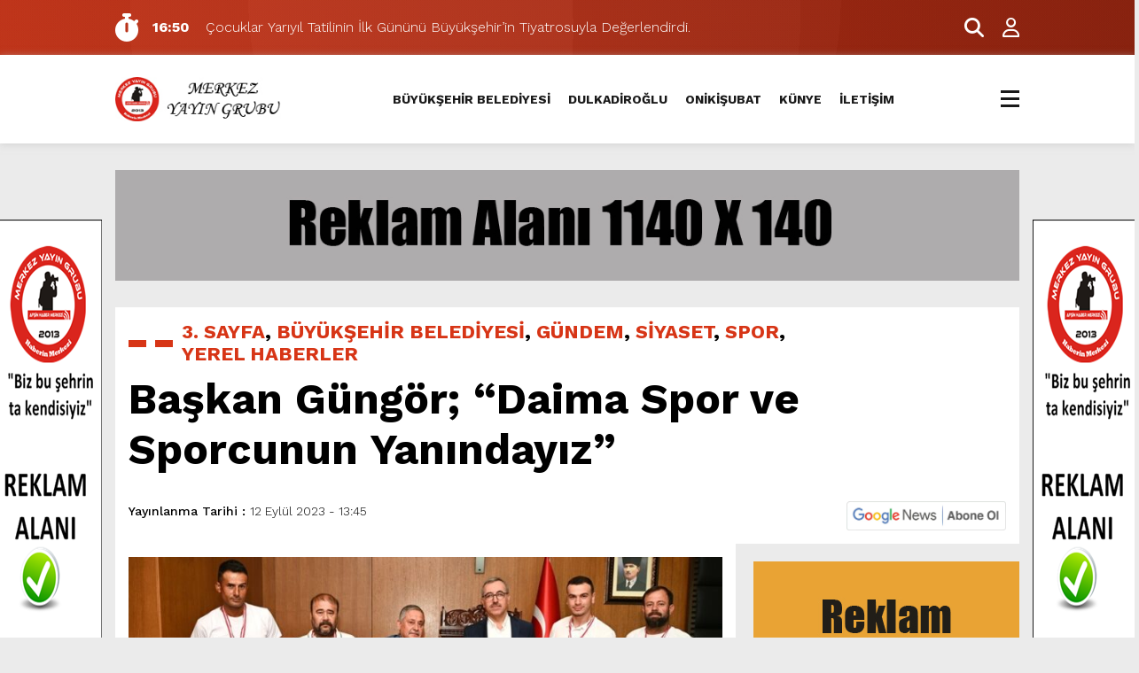

--- FILE ---
content_type: text/html; charset=UTF-8
request_url: https://marashaberinmerkezi.com/baskan-gungor-daima-spor-ve-sporcunun-yanindayiz/
body_size: 14664
content:
<!doctype html><html lang="tr"><head><meta charset="UTF-8" /><title>Başkan Güngör; “Daima Spor ve Sporcunun Yanındayız” &laquo; MARAŞ HABERİN MERKEZİ</title><meta name="viewport" content="width=device-width, initial-scale=1" /><link rel="shortcut icon" href="https://marmarahabermerkezi.com/wp-content/uploads/2025/04/zzMerkez-yayin-grubu-logo-JPEGY.jpg" /><script src="https://marashaberinmerkezi.com/wp-content/themes/theHaberV8/js/jquery-3.5.1.min.js"></script><script src="https://marashaberinmerkezi.com/wp-content/themes/theHaberV8/js/swiper-bundle.min.js"></script><link rel="preconnect" href="https://fonts.googleapis.com"><link rel="preconnect" href="https://fonts.gstatic.com" crossorigin><link href="https://fonts.googleapis.com/css2?family=Heebo:wght@300;500;700&display=swap&family=Inter:wght@300;500;700&display=swap&family=Montserrat:wght@300;500;700&display=swap&family=Noto+Serif:wght@400;700&display=swap&family=Poppins:wght@300;400;500;700&display=swap&family=Titillium+Web:wght@300;600;700&display=swap&family=Ubuntu:ital,wght@0,300;0,500;1,700&display=swap&family=Work+Sans:wght@300;500;700&display=swap" rel="stylesheet"><meta property="og:url" content="https://marashaberinmerkezi.com/baskan-gungor-daima-spor-ve-sporcunun-yanindayiz/" /><meta property="og:title" content="Başkan Güngör; “Daima Spor ve Sporcunun Yanındayız”" /><meta property="og:description" content="Kahramanmaraş Ampute Spor Kulübü Başkanı Halit Bekereci ve sporcuları misafir eden Başkan Güngör, “Bizler her zaman spor ve sporcunun yanındayız. Spor kulüplerimize desteklerimizi artırarak sürdürüyoruz. Kahramanmaraş Ampute Spor Kulübümüzün yöneticilerine, teknik heyetine ve sporcularına yeni sezonda başarılar diliyoruz” dedi. Kahramanmaraş Büyükşehir Belediye Başkanı Hayrettin Güngör, yeni sezonda 1. Lig’de mücadele edecek Kahramanmaraş Ampute Spor Kulübü [&hellip;]" /><meta property="og:image:type" content="image/jpeg" /><meta property="og:image" content="https://marashaberinmerkezi.com/wp-content/uploads/2023/09/Ziyaret-5nhy.jpg" /><meta property="og:image:secure_url" content="https://marashaberinmerkezi.com/wp-content/uploads/2023/09/Ziyaret-5nhy.jpg" /><meta property="og:image:width" content="760" /><meta property="og:image:height" content="405" /><meta property="og:image:alt" content="Başkan Güngör; “Daima Spor ve Sporcunun Yanındayız”" /><meta name="twitter:card" content="summary_large_image" /><meta name="twitter:title" content="Başkan Güngör; “Daima Spor ve Sporcunun Yanındayız”" /><meta name="twitter:description" content="Kahramanmaraş Ampute Spor Kulübü Başkanı Halit Bekereci ve sporcuları misafir eden Başkan Güngör, “Bizler her zaman spor ve sporcunun yanındayız. Spor kulüplerimize desteklerimizi artırarak sürdürüyoruz. Kahramanmaraş Ampute Spor Kulübümüzün yöneticilerine, teknik heyetine ve sporcularına yeni sezonda başarılar diliyoruz” dedi. Kahramanmaraş Büyükşehir Belediye Başkanı Hayrettin Güngör, yeni sezonda 1. Lig’de mücadele edecek Kahramanmaraş Ampute Spor Kulübü [&hellip;]" /><meta name="twitter:url" content="https://marashaberinmerkezi.com/baskan-gungor-daima-spor-ve-sporcunun-yanindayiz/" /><meta name="twitter:image" content="https://marashaberinmerkezi.com/wp-content/uploads/2023/09/Ziyaret-5nhy.jpg" /><meta name='robots' content='max-image-preview:large' /><link rel="alternate" type="application/rss+xml" title="MARAŞ HABERİN MERKEZİ &raquo; Başkan Güngör; “Daima Spor ve Sporcunun Yanındayız” yorum akışı" href="https://marashaberinmerkezi.com/baskan-gungor-daima-spor-ve-sporcunun-yanindayiz/feed/" /><link rel="alternate" title="oEmbed (JSON)" type="application/json+oembed" href="https://marashaberinmerkezi.com/wp-json/oembed/1.0/embed?url=https%3A%2F%2Fmarashaberinmerkezi.com%2Fbaskan-gungor-daima-spor-ve-sporcunun-yanindayiz%2F" /><link rel="alternate" title="oEmbed (XML)" type="text/xml+oembed" href="https://marashaberinmerkezi.com/wp-json/oembed/1.0/embed?url=https%3A%2F%2Fmarashaberinmerkezi.com%2Fbaskan-gungor-daima-spor-ve-sporcunun-yanindayiz%2F&#038;format=xml" /><style id='wp-img-auto-sizes-contain-inline-css' type='text/css'>img:is([sizes=auto i],[sizes^="auto," i]){contain-intrinsic-size:3000px 1500px}</style><style id='wp-emoji-styles-inline-css' type='text/css'>img.wp-smiley,img.emoji{display:inline !important;border:none !important;box-shadow:none !important;height:1em !important;width:1em !important;margin:0 0.07em !important;vertical-align:-0.1em !important;background:none !important;padding:0 !important}</style><style id='wp-block-library-inline-css' type='text/css'>:root{--wp-block-synced-color:#7a00df;--wp-block-synced-color--rgb:122,0,223;--wp-bound-block-color:var(--wp-block-synced-color);--wp-editor-canvas-background:#ddd;--wp-admin-theme-color:#007cba;--wp-admin-theme-color--rgb:0,124,186;--wp-admin-theme-color-darker-10:#006ba1;--wp-admin-theme-color-darker-10--rgb:0,107,160.5;--wp-admin-theme-color-darker-20:#005a87;--wp-admin-theme-color-darker-20--rgb:0,90,135;--wp-admin-border-width-focus:2px}@media (min-resolution:192dpi){:root{--wp-admin-border-width-focus:1.5px}}.wp-element-button{cursor:pointer}:root .has-very-light-gray-background-color{background-color:#eee}:root .has-very-dark-gray-background-color{background-color:#313131}:root .has-very-light-gray-color{color:#eee}:root .has-very-dark-gray-color{color:#313131}:root .has-vivid-green-cyan-to-vivid-cyan-blue-gradient-background{background:linear-gradient(135deg,#00d084,#0693e3)}:root .has-purple-crush-gradient-background{background:linear-gradient(135deg,#34e2e4,#4721fb 50%,#ab1dfe)}:root .has-hazy-dawn-gradient-background{background:linear-gradient(135deg,#faaca8,#dad0ec)}:root .has-subdued-olive-gradient-background{background:linear-gradient(135deg,#fafae1,#67a671)}:root .has-atomic-cream-gradient-background{background:linear-gradient(135deg,#fdd79a,#004a59)}:root .has-nightshade-gradient-background{background:linear-gradient(135deg,#330968,#31cdcf)}:root .has-midnight-gradient-background{background:linear-gradient(135deg,#020381,#2874fc)}:root{--wp--preset--font-size--normal:16px;--wp--preset--font-size--huge:42px}.has-regular-font-size{font-size:1em}.has-larger-font-size{font-size:2.625em}.has-normal-font-size{font-size:var(--wp--preset--font-size--normal)}.has-huge-font-size{font-size:var(--wp--preset--font-size--huge)}.has-text-align-center{text-align:center}.has-text-align-left{text-align:left}.has-text-align-right{text-align:right}.has-fit-text{white-space:nowrap!important}#end-resizable-editor-section{display:none}.aligncenter{clear:both}.items-justified-left{justify-content:flex-start}.items-justified-center{justify-content:center}.items-justified-right{justify-content:flex-end}.items-justified-space-between{justify-content:space-between}.screen-reader-text{border:0;clip-path:inset(50%);height:1px;margin:-1px;overflow:hidden;padding:0;position:absolute;width:1px;word-wrap:normal!important}.screen-reader-text:focus{background-color:#ddd;clip-path:none;color:#444;display:block;font-size:1em;height:auto;left:5px;line-height:normal;padding:15px 23px 14px;text-decoration:none;top:5px;width:auto;z-index:100000}html:where(.has-border-color){border-style:solid}html:where([style*=border-top-color]){border-top-style:solid}html:where([style*=border-right-color]){border-right-style:solid}html:where([style*=border-bottom-color]){border-bottom-style:solid}html:where([style*=border-left-color]){border-left-style:solid}html:where([style*=border-width]){border-style:solid}html:where([style*=border-top-width]){border-top-style:solid}html:where([style*=border-right-width]){border-right-style:solid}html:where([style*=border-bottom-width]){border-bottom-style:solid}html:where([style*=border-left-width]){border-left-style:solid}html:where(img[class*=wp-image-]){height:auto;max-width:100%}:where(figure){margin:0 0 1em}html:where(.is-position-sticky){--wp-admin--admin-bar--position-offset:var(--wp-admin--admin-bar--height,0px)}@media screen and (max-width:600px){html:where(.is-position-sticky){--wp-admin--admin-bar--position-offset:0px}}</style><style id='global-styles-inline-css' type='text/css'>:root{--wp--preset--aspect-ratio--square:1;--wp--preset--aspect-ratio--4-3:4/3;--wp--preset--aspect-ratio--3-4:3/4;--wp--preset--aspect-ratio--3-2:3/2;--wp--preset--aspect-ratio--2-3:2/3;--wp--preset--aspect-ratio--16-9:16/9;--wp--preset--aspect-ratio--9-16:9/16;--wp--preset--color--black:#000000;--wp--preset--color--cyan-bluish-gray:#abb8c3;--wp--preset--color--white:#ffffff;--wp--preset--color--pale-pink:#f78da7;--wp--preset--color--vivid-red:#cf2e2e;--wp--preset--color--luminous-vivid-orange:#ff6900;--wp--preset--color--luminous-vivid-amber:#fcb900;--wp--preset--color--light-green-cyan:#7bdcb5;--wp--preset--color--vivid-green-cyan:#00d084;--wp--preset--color--pale-cyan-blue:#8ed1fc;--wp--preset--color--vivid-cyan-blue:#0693e3;--wp--preset--color--vivid-purple:#9b51e0;--wp--preset--gradient--vivid-cyan-blue-to-vivid-purple:linear-gradient(135deg,rgb(6,147,227) 0%,rgb(155,81,224) 100%);--wp--preset--gradient--light-green-cyan-to-vivid-green-cyan:linear-gradient(135deg,rgb(122,220,180) 0%,rgb(0,208,130) 100%);--wp--preset--gradient--luminous-vivid-amber-to-luminous-vivid-orange:linear-gradient(135deg,rgb(252,185,0) 0%,rgb(255,105,0) 100%);--wp--preset--gradient--luminous-vivid-orange-to-vivid-red:linear-gradient(135deg,rgb(255,105,0) 0%,rgb(207,46,46) 100%);--wp--preset--gradient--very-light-gray-to-cyan-bluish-gray:linear-gradient(135deg,rgb(238,238,238) 0%,rgb(169,184,195) 100%);--wp--preset--gradient--cool-to-warm-spectrum:linear-gradient(135deg,rgb(74,234,220) 0%,rgb(151,120,209) 20%,rgb(207,42,186) 40%,rgb(238,44,130) 60%,rgb(251,105,98) 80%,rgb(254,248,76) 100%);--wp--preset--gradient--blush-light-purple:linear-gradient(135deg,rgb(255,206,236) 0%,rgb(152,150,240) 100%);--wp--preset--gradient--blush-bordeaux:linear-gradient(135deg,rgb(254,205,165) 0%,rgb(254,45,45) 50%,rgb(107,0,62) 100%);--wp--preset--gradient--luminous-dusk:linear-gradient(135deg,rgb(255,203,112) 0%,rgb(199,81,192) 50%,rgb(65,88,208) 100%);--wp--preset--gradient--pale-ocean:linear-gradient(135deg,rgb(255,245,203) 0%,rgb(182,227,212) 50%,rgb(51,167,181) 100%);--wp--preset--gradient--electric-grass:linear-gradient(135deg,rgb(202,248,128) 0%,rgb(113,206,126) 100%);--wp--preset--gradient--midnight:linear-gradient(135deg,rgb(2,3,129) 0%,rgb(40,116,252) 100%);--wp--preset--font-size--small:13px;--wp--preset--font-size--medium:20px;--wp--preset--font-size--large:36px;--wp--preset--font-size--x-large:42px;--wp--preset--spacing--20:0.44rem;--wp--preset--spacing--30:0.67rem;--wp--preset--spacing--40:1rem;--wp--preset--spacing--50:1.5rem;--wp--preset--spacing--60:2.25rem;--wp--preset--spacing--70:3.38rem;--wp--preset--spacing--80:5.06rem;--wp--preset--shadow--natural:6px 6px 9px rgba(0,0,0,0.2);--wp--preset--shadow--deep:12px 12px 50px rgba(0,0,0,0.4);--wp--preset--shadow--sharp:6px 6px 0px rgba(0,0,0,0.2);--wp--preset--shadow--outlined:6px 6px 0px -3px rgb(255,255,255),6px 6px rgb(0,0,0);--wp--preset--shadow--crisp:6px 6px 0px rgb(0,0,0)}:where(.is-layout-flex){gap:0.5em}:where(.is-layout-grid){gap:0.5em}body .is-layout-flex{display:flex}.is-layout-flex{flex-wrap:wrap;align-items:center}.is-layout-flex >:is(*,div){margin:0}body .is-layout-grid{display:grid}.is-layout-grid >:is(*,div){margin:0}:where(.wp-block-columns.is-layout-flex){gap:2em}:where(.wp-block-columns.is-layout-grid){gap:2em}:where(.wp-block-post-template.is-layout-flex){gap:1.25em}:where(.wp-block-post-template.is-layout-grid){gap:1.25em}.has-black-color{color:var(--wp--preset--color--black) !important}.has-cyan-bluish-gray-color{color:var(--wp--preset--color--cyan-bluish-gray) !important}.has-white-color{color:var(--wp--preset--color--white) !important}.has-pale-pink-color{color:var(--wp--preset--color--pale-pink) !important}.has-vivid-red-color{color:var(--wp--preset--color--vivid-red) !important}.has-luminous-vivid-orange-color{color:var(--wp--preset--color--luminous-vivid-orange) !important}.has-luminous-vivid-amber-color{color:var(--wp--preset--color--luminous-vivid-amber) !important}.has-light-green-cyan-color{color:var(--wp--preset--color--light-green-cyan) !important}.has-vivid-green-cyan-color{color:var(--wp--preset--color--vivid-green-cyan) !important}.has-pale-cyan-blue-color{color:var(--wp--preset--color--pale-cyan-blue) !important}.has-vivid-cyan-blue-color{color:var(--wp--preset--color--vivid-cyan-blue) !important}.has-vivid-purple-color{color:var(--wp--preset--color--vivid-purple) !important}.has-black-background-color{background-color:var(--wp--preset--color--black) !important}.has-cyan-bluish-gray-background-color{background-color:var(--wp--preset--color--cyan-bluish-gray) !important}.has-white-background-color{background-color:var(--wp--preset--color--white) !important}.has-pale-pink-background-color{background-color:var(--wp--preset--color--pale-pink) !important}.has-vivid-red-background-color{background-color:var(--wp--preset--color--vivid-red) !important}.has-luminous-vivid-orange-background-color{background-color:var(--wp--preset--color--luminous-vivid-orange) !important}.has-luminous-vivid-amber-background-color{background-color:var(--wp--preset--color--luminous-vivid-amber) !important}.has-light-green-cyan-background-color{background-color:var(--wp--preset--color--light-green-cyan) !important}.has-vivid-green-cyan-background-color{background-color:var(--wp--preset--color--vivid-green-cyan) !important}.has-pale-cyan-blue-background-color{background-color:var(--wp--preset--color--pale-cyan-blue) !important}.has-vivid-cyan-blue-background-color{background-color:var(--wp--preset--color--vivid-cyan-blue) !important}.has-vivid-purple-background-color{background-color:var(--wp--preset--color--vivid-purple) !important}.has-black-border-color{border-color:var(--wp--preset--color--black) !important}.has-cyan-bluish-gray-border-color{border-color:var(--wp--preset--color--cyan-bluish-gray) !important}.has-white-border-color{border-color:var(--wp--preset--color--white) !important}.has-pale-pink-border-color{border-color:var(--wp--preset--color--pale-pink) !important}.has-vivid-red-border-color{border-color:var(--wp--preset--color--vivid-red) !important}.has-luminous-vivid-orange-border-color{border-color:var(--wp--preset--color--luminous-vivid-orange) !important}.has-luminous-vivid-amber-border-color{border-color:var(--wp--preset--color--luminous-vivid-amber) !important}.has-light-green-cyan-border-color{border-color:var(--wp--preset--color--light-green-cyan) !important}.has-vivid-green-cyan-border-color{border-color:var(--wp--preset--color--vivid-green-cyan) !important}.has-pale-cyan-blue-border-color{border-color:var(--wp--preset--color--pale-cyan-blue) !important}.has-vivid-cyan-blue-border-color{border-color:var(--wp--preset--color--vivid-cyan-blue) !important}.has-vivid-purple-border-color{border-color:var(--wp--preset--color--vivid-purple) !important}.has-vivid-cyan-blue-to-vivid-purple-gradient-background{background:var(--wp--preset--gradient--vivid-cyan-blue-to-vivid-purple) !important}.has-light-green-cyan-to-vivid-green-cyan-gradient-background{background:var(--wp--preset--gradient--light-green-cyan-to-vivid-green-cyan) !important}.has-luminous-vivid-amber-to-luminous-vivid-orange-gradient-background{background:var(--wp--preset--gradient--luminous-vivid-amber-to-luminous-vivid-orange) !important}.has-luminous-vivid-orange-to-vivid-red-gradient-background{background:var(--wp--preset--gradient--luminous-vivid-orange-to-vivid-red) !important}.has-very-light-gray-to-cyan-bluish-gray-gradient-background{background:var(--wp--preset--gradient--very-light-gray-to-cyan-bluish-gray) !important}.has-cool-to-warm-spectrum-gradient-background{background:var(--wp--preset--gradient--cool-to-warm-spectrum) !important}.has-blush-light-purple-gradient-background{background:var(--wp--preset--gradient--blush-light-purple) !important}.has-blush-bordeaux-gradient-background{background:var(--wp--preset--gradient--blush-bordeaux) !important}.has-luminous-dusk-gradient-background{background:var(--wp--preset--gradient--luminous-dusk) !important}.has-pale-ocean-gradient-background{background:var(--wp--preset--gradient--pale-ocean) !important}.has-electric-grass-gradient-background{background:var(--wp--preset--gradient--electric-grass) !important}.has-midnight-gradient-background{background:var(--wp--preset--gradient--midnight) !important}.has-small-font-size{font-size:var(--wp--preset--font-size--small) !important}.has-medium-font-size{font-size:var(--wp--preset--font-size--medium) !important}.has-large-font-size{font-size:var(--wp--preset--font-size--large) !important}.has-x-large-font-size{font-size:var(--wp--preset--font-size--x-large) !important}</style><style id='classic-theme-styles-inline-css' type='text/css'>.wp-block-button__link{color:#fff;background-color:#32373c;border-radius:9999px;box-shadow:none;text-decoration:none;padding:calc(.667em + 2px) calc(1.333em + 2px);font-size:1.125em}.wp-block-file__button{background:#32373c;color:#fff;text-decoration:none}</style><link rel='stylesheet' id='ppress-frontend-css' href='https://marashaberinmerkezi.com/wp-content/plugins/wp-user-avatar/assets/css/frontend.min.css?ver=4.16.8' type='text/css' media='all' /><link rel='stylesheet' id='ppress-flatpickr-css' href='https://marashaberinmerkezi.com/wp-content/plugins/wp-user-avatar/assets/flatpickr/flatpickr.min.css?ver=4.16.8' type='text/css' media='all' /><link rel='stylesheet' id='ppress-select2-css' href='https://marashaberinmerkezi.com/wp-content/plugins/wp-user-avatar/assets/select2/select2.min.css?ver=6.9' type='text/css' media='all' /><link rel='stylesheet' id='style-css' href='https://marashaberinmerkezi.com/wp-content/themes/theHaberV8/style.css?ver=1.0' type='text/css' media='all' /><link rel='stylesheet' id='style1-css' href='https://marashaberinmerkezi.com/wp-content/themes/theHaberV8/css/webfonts.min.css?ver=1.0' type='text/css' media='all' /><link rel='stylesheet' id='style2-css' href='https://marashaberinmerkezi.com/wp-content/themes/theHaberV8/css/modul.css?ver=1.0' type='text/css' media='all' /><link rel='stylesheet' id='style3-css' href='https://marashaberinmerkezi.com/wp-content/themes/theHaberV8/css/swiper-bundle.min.css?ver=1.0' type='text/css' media='all' /><script type="text/javascript" src="https://marashaberinmerkezi.com/wp-includes/js/jquery/jquery.min.js?ver=3.7.1" id="jquery-core-js"></script><script type="text/javascript" src="https://marashaberinmerkezi.com/wp-includes/js/jquery/jquery-migrate.min.js?ver=3.4.1" id="jquery-migrate-js"></script><script type="text/javascript" src="https://marashaberinmerkezi.com/wp-content/plugins/wp-user-avatar/assets/flatpickr/flatpickr.min.js?ver=4.16.8" id="ppress-flatpickr-js"></script><script type="text/javascript" src="https://marashaberinmerkezi.com/wp-content/plugins/wp-user-avatar/assets/select2/select2.min.js?ver=4.16.8" id="ppress-select2-js"></script><link rel="https://api.w.org/" href="https://marashaberinmerkezi.com/wp-json/" /><link rel="alternate" title="JSON" type="application/json" href="https://marashaberinmerkezi.com/wp-json/wp/v2/posts/26457" /><link rel="EditURI" type="application/rsd+xml" title="RSD" href="https://marashaberinmerkezi.com/xmlrpc.php?rsd" /><meta name="generator" content="WordPress 6.9" /><link rel="canonical" href="https://marashaberinmerkezi.com/baskan-gungor-daima-spor-ve-sporcunun-yanindayiz/" /><link rel='shortlink' href='https://marashaberinmerkezi.com/?p=26457' /><style>:root{--body:#ebebeb;--beyaz:#ffffff;--siyah:#191919;--kirmizi:#d73516;--gri:#ededed;--beyazBG:#ffffff;--siyahBG:#191919;--kirmiziBG:#d73516;--griBG:#ededed}body{font-family:'Work Sans',sans-serif}</style><link rel="icon" href="https://marashaberinmerkezi.com/wp-content/uploads/2020/05/madalyon-54x54.jpeg" sizes="32x32" /><link rel="icon" href="https://marashaberinmerkezi.com/wp-content/uploads/2020/05/madalyon.jpeg" sizes="192x192" /><link rel="apple-touch-icon" href="https://marashaberinmerkezi.com/wp-content/uploads/2020/05/madalyon.jpeg" /><meta name="msapplication-TileImage" content="https://marashaberinmerkezi.com/wp-content/uploads/2020/05/madalyon.jpeg" /><script>var varsayilanSehir = "kahramanmaras";</script></head><body class="wp-singular post-template-default single single-post postid-26457 single-format-standard wp-theme-theHaberV8"><div class="reklamCerceve"><div id="sagdasabit"><img src="https://marashaberinmerkezi.com/wp-content/uploads/2025/12/120x600-sol_sag_reklam.png" width="120" height="600"/><img src="https://marashaberinmerkezi.com/wp-content/uploads/2025/12/120x600-sol_sag_reklam.png" width="120" height="600"/><img src="https://marashaberinmerkezi.com/wp-content/uploads/2025/12/120x600-sol_sag_reklam.png" width="120" height="600"/><img src="https://marashaberinmerkezi.com/wp-content/uploads/2025/12/120x600-sol_sag_reklam.png" width="120" height="600"/><img src="https://marashaberinmerkezi.com/wp-content/uploads/2025/12/120x600-sol_sag_reklam.png" width="120" height="600"/><img src="https://marashaberinmerkezi.com/wp-content/uploads/2025/12/120x600-sol_sag_reklam.png" width="120" height="600"/><img src="https://marashaberinmerkezi.com/wp-content/uploads/2025/12/120x600-sol_sag_reklam.png" width="120" height="600"/><img src="https://marashaberinmerkezi.com/wp-content/uploads/2025/12/120x600-sol_sag_reklam.png" width="120" height="600"/><img src="https://marashaberinmerkezi.com/wp-content/uploads/2025/12/120x600-sol_sag_reklam.png" width="120" height="600"/><img src="https://marashaberinmerkezi.com/wp-content/uploads/2025/12/120x600-sol_sag_reklam.png" width="120" height="600"/></div><div id="soldasabit"><img src="https://marashaberinmerkezi.com/wp-content/uploads/2025/12/120x600-sol_sag_reklam.png" width="120" height="600"/><img src="https://marashaberinmerkezi.com/wp-content/uploads/2025/12/120x600-sol_sag_reklam.png" width="120" height="600"/><img src="https://marashaberinmerkezi.com/wp-content/uploads/2025/12/120x600-sol_sag_reklam.png" width="120" height="600"/><img src="https://marashaberinmerkezi.com/wp-content/uploads/2025/12/120x600-sol_sag_reklam.png" width="120" height="600"/><img src="https://marashaberinmerkezi.com/wp-content/uploads/2025/12/120x600-sol_sag_reklam.png" width="120" height="600"/><img src="https://marashaberinmerkezi.com/wp-content/uploads/2025/12/120x600-sol_sag_reklam.png" width="120" height="600"/><img src="https://marashaberinmerkezi.com/wp-content/uploads/2025/12/120x600-sol_sag_reklam.png" width="120" height="600"/><img src="https://marashaberinmerkezi.com/wp-content/uploads/2025/12/120x600-sol_sag_reklam.png" width="120" height="600"/><img src="https://marashaberinmerkezi.com/wp-content/uploads/2025/12/120x600-sol_sag_reklam.png" width="120" height="600"/><img src="https://marashaberinmerkezi.com/wp-content/uploads/2025/12/120x600-sol_sag_reklam.png" width="120" height="600"/></div></div><section><div class="sonDakikaBG"><div class="ortala"><i class="fa-solid fa-stopwatch fa-shake"></i><div class="swiper sonDakika"><div class="swiper-wrapper"><div class="swiper-slide"><a href="https://marashaberinmerkezi.com/cocuklar-yariyil-tatilinin-ilk-gununu-buyuksehirin-tiyatrosuyla-degerlendirdi/" title="Çocuklar Yarıyıl Tatilinin İlk Gününü Büyükşehir’in Tiyatrosuyla Değerlendirdi."><time>16:50</time><span>Çocuklar Yarıyıl Tatilinin İlk Gününü Büyükşehir’in Tiyatrosuyla Değerlendirdi.</span></a></div><div class="swiper-slide"><a href="https://marashaberinmerkezi.com/azerbaycan-bulvarinda-altyapisi-tamamlanan-kismin-ustyapisi-yenileniyor/" title="Azerbaycan Bulvarı’nda Altyapısı Tamamlanan Kısmın Üstyapısı Yenileniyor."><time>14:29</time><span>Azerbaycan Bulvarı’nda Altyapısı Tamamlanan Kısmın Üstyapısı Yenileniyor.</span></a></div><div class="swiper-slide"><a href="https://marashaberinmerkezi.com/milli-yol-partisi-kepez-ilce-baskanligina-ismail-sahin-atandi/" title="Milli Yol Partisi Kepez İlçe Başkanlığına İsmail Şahin atandı."><time>13:02</time><span>Milli Yol Partisi Kepez İlçe Başkanlığına İsmail Şahin atandı.</span></a></div><div class="swiper-slide"><a href="https://marashaberinmerkezi.com/yariyil-tatiline-buyuksehir-imzasi-cocuklara-tiyatro-soleni/" title="Yarıyıl Tatiline Büyükşehir İmzası; Çocuklara Tiyatro Şöleni"><time>15:15</time><span>Yarıyıl Tatiline Büyükşehir İmzası; Çocuklara Tiyatro Şöleni</span></a></div><div class="swiper-slide"><a href="https://marashaberinmerkezi.com/kaptan-pengu-ve-arkadaslari-miniklerle-bulusmaya-geliyor/" title="Kaptan Pengu ve Arkadaşları, Miniklerle Buluşmaya Geliyor."><time>15:13</time><span>Kaptan Pengu ve Arkadaşları, Miniklerle Buluşmaya Geliyor.</span></a></div><div class="swiper-slide"><a href="https://marashaberinmerkezi.com/buyuksehirden-miniklere-masal-soleni/" title="Büyükşehir’den Miniklere Masal Şöleni."><time>15:11</time><span>Büyükşehir’den Miniklere Masal Şöleni.</span></a></div><div class="swiper-slide"><a href="https://marashaberinmerkezi.com/yedikuyulara-otobus-seferleri-basliyor-2/" title="Yedikuyular’a Otobüs Seferleri Başlıyor!"><time>15:08</time><span>Yedikuyular’a Otobüs Seferleri Başlıyor!</span></a></div><div class="swiper-slide"><a href="https://marashaberinmerkezi.com/suruculerin-dikkatine-18/" title="Sürücülerin Dikkatine!"><time>15:14</time><span>Sürücülerin Dikkatine!</span></a></div><div class="swiper-slide"><a href="https://marashaberinmerkezi.com/kahramanlik-destani-sporla-bulusuyor-oryantiring-yarismasina-basvurular-basladi/" title="Kahramanlık Destanı Sporla Buluşuyor; Oryantiring Yarışmasına Başvurular Başladı!."><time>15:12</time><span>Kahramanlık Destanı Sporla Buluşuyor; Oryantiring Yarışmasına Başvurular Başladı!.</span></a></div><div class="swiper-slide"><a href="https://marashaberinmerkezi.com/dulkadiroglu-belediye-baskani-mehmet-akpinardan-mirac-kandili-mesaji/" title="DULKADİROĞLU BELEDİYE BAŞKANI MEHMET AKPINAR’DAN MİRAÇ KANDİLİ MESAJI."><time>15:09</time><span>DULKADİROĞLU BELEDİYE BAŞKANI MEHMET AKPINAR’DAN MİRAÇ KANDİLİ MESAJI.</span></a></div></div></div><div class="yan"><a href="#aramaAlani" title="Arama Yap"><i class="fa-solid fa-magnifying-glass"></i></a><a href="/uye-paneli" title="Üye Paneli"><i class="fa-regular fa-user"></i></a></div></div></div></section><div class="temizle"></div><header><div class="ortala"><div class="logo"><a href="https://marashaberinmerkezi.com" title="Başkan Güngör; “Daima Spor ve Sporcunun Yanındayız” &laquo; MARAŞ HABERİN MERKEZİ"><img src="https://marmarahabermerkezi.com/wp-content/uploads/2025/04/LOGO.jpg" title="Başkan Güngör; “Daima Spor ve Sporcunun Yanındayız” &laquo; MARAŞ HABERİN MERKEZİ" width="230" height="60"/></a></div><div class="menu"><div class="menu-ust-menu-container"><ul><li id="menu-item-33678" class="menu-item menu-item-type-taxonomy menu-item-object-category current-post-ancestor current-menu-parent current-post-parent menu-item-33678"><a href="https://marashaberinmerkezi.com/category/buyuksehir-belediyesi/">BÜYÜKŞEHİR BELEDİYESİ</a></li><li id="menu-item-33679" class="menu-item menu-item-type-taxonomy menu-item-object-category menu-item-33679"><a href="https://marashaberinmerkezi.com/category/dulkadiroglu/">DULKADİROĞLU</a></li><li id="menu-item-33680" class="menu-item menu-item-type-taxonomy menu-item-object-category menu-item-33680"><a href="https://marashaberinmerkezi.com/category/onikisubat/">ONİKİŞUBAT</a></li><li id="menu-item-6135" class="menu-item menu-item-type-post_type menu-item-object-page menu-item-6135"><a href="https://marashaberinmerkezi.com/kunye/">KÜNYE</a></li><li id="menu-item-6136" class="menu-item menu-item-type-post_type menu-item-object-page menu-item-6136"><a href="https://marashaberinmerkezi.com/iletisim/">İLETİŞİM</a></li></ul></div></div><div class="menuEk"><div class="araclar-menu"><input id="araclar__toggle" type="checkbox" aria-labelledby="araclar-menu" /><label class="araclar__btn" for="araclar__toggle"><span></span></label><ul class="araclar__box"><div class="mscroll"><div class="mscrollicerik"><div class="menu-ana_menu-container"><li id="menu-item-5" class="menu-item menu-item-type-custom menu-item-object-custom menu-item-home menu-item-5"><a href="https://marashaberinmerkezi.com/">ANASAYFA</a></li><li id="menu-item-6118" class="menu-item menu-item-type-taxonomy menu-item-object-category current-post-ancestor current-menu-parent current-post-parent menu-item-6118"><a href="https://marashaberinmerkezi.com/category/gundem/">GÜNDEM</a></li><li id="menu-item-6123" class="menu-item menu-item-type-taxonomy menu-item-object-category current-post-ancestor current-menu-parent current-post-parent menu-item-6123"><a href="https://marashaberinmerkezi.com/category/siyaset/">SİYASET</a></li><li id="menu-item-6115" class="menu-item menu-item-type-taxonomy menu-item-object-category menu-item-6115"><a href="https://marashaberinmerkezi.com/category/egitim/">EĞİTİM</a></li><li id="menu-item-6124" class="menu-item menu-item-type-taxonomy menu-item-object-category current-post-ancestor current-menu-parent current-post-parent menu-item-6124"><a href="https://marashaberinmerkezi.com/category/spor/">SPOR</a></li><li id="menu-item-6116" class="menu-item menu-item-type-taxonomy menu-item-object-category menu-item-6116"><a href="https://marashaberinmerkezi.com/category/ekonomi/">EKONOMİ</a></li><li id="menu-item-6125" class="menu-item menu-item-type-taxonomy menu-item-object-category menu-item-6125"><a href="https://marashaberinmerkezi.com/category/teknoloji/">TEKNOLOJİ</a></li><li id="menu-item-6112" class="menu-item menu-item-type-taxonomy menu-item-object-category current-post-ancestor current-menu-parent current-post-parent menu-item-6112"><a href="https://marashaberinmerkezi.com/category/3-sayfa/">3. SAYFA</a></li><li id="menu-item-33677" class="menu-item menu-item-type-taxonomy menu-item-object-category current-post-ancestor current-menu-parent current-post-parent menu-item-33677"><a href="https://marashaberinmerkezi.com/category/buyuksehir-belediyesi/">BÜYÜKŞEHİR BELEDİYESİ</a></li><li id="menu-item-6114" class="menu-item menu-item-type-taxonomy menu-item-object-category menu-item-6114"><a href="https://marashaberinmerkezi.com/category/dunya/">DÜNYA</a></li><li id="menu-item-6117" class="menu-item menu-item-type-taxonomy menu-item-object-category menu-item-6117"><a href="https://marashaberinmerkezi.com/category/foto-galeri/">FOTO GALERİ</a></li><li id="menu-item-6119" class="menu-item menu-item-type-taxonomy menu-item-object-category menu-item-6119"><a href="https://marashaberinmerkezi.com/category/kultur-sanat/">KÜLTÜR SANAT</a></li><li id="menu-item-6120" class="menu-item menu-item-type-taxonomy menu-item-object-category menu-item-6120"><a href="https://marashaberinmerkezi.com/category/magazin/">MAGAZİN</a></li><li id="menu-item-6121" class="menu-item menu-item-type-taxonomy menu-item-object-category menu-item-6121"><a href="https://marashaberinmerkezi.com/category/otomobil/">OTOMOBİL</a></li><li id="menu-item-6122" class="menu-item menu-item-type-taxonomy menu-item-object-category menu-item-6122"><a href="https://marashaberinmerkezi.com/category/saglik/">SAĞLIK</a></li><li id="menu-item-6126" class="menu-item menu-item-type-taxonomy menu-item-object-category menu-item-6126"><a href="https://marashaberinmerkezi.com/category/video-galeri/">VIDEO GALERİ</a></li><li id="menu-item-6127" class="menu-item menu-item-type-taxonomy menu-item-object-category current-post-ancestor current-menu-parent current-post-parent menu-item-6127"><a href="https://marashaberinmerkezi.com/category/yerel-haberler/">YEREL HABERLER</a></li><li id="menu-item-6128" class="menu-item menu-item-type-post_type menu-item-object-page menu-item-6128"><a href="https://marashaberinmerkezi.com/kunye/">KÜNYE</a></li><li id="menu-item-6129" class="menu-item menu-item-type-post_type menu-item-object-page menu-item-6129"><a href="https://marashaberinmerkezi.com/iletisim/">İLETİŞİM</a></li></div><div class="temizle"></div><div class="mwhatsapp"><a href="https://wa.me/905416299466" target="_blank" title=""><i class="fa-brands fa-whatsapp fa-beat" style="--fa-beat-scale: 1.2; --fa-animation-duration: 5s; --fa-fade-opacity: 0.6;"></i><strong>WhatsApp İhbar Hattı</strong></a></div><div class="temizle"></div><div class="muye"><a href="/giris-yap" title=""><i class="fa-solid fa-right-to-bracket"></i><span>GİRİŞ YAP</span></a><a href="/kayit-ol" title=""><i class="fa-regular fa-face-smile"></i><span>ÜYE OL</span></a></div><div class="temizle"></div><div class="msosyal"><a href="https://www.facebook.com" rel="nofollow" target="_blank" title="facebook"><i class="fab fa-facebook-f"></i></a><a href="https://twitter.com" rel="nofollow" target="_blank" title="twitter"><i class="fab fa-twitter"></i></a><a href="https://instagram.com/" rel="nofollow" target="_blank" title="instagram"><i class="fab fa-instagram"></i></a><a href="https://www.youtube.com/" rel="nofollow" target="_blank" title="youtube"><i class="fab fa-youtube"></i></a><a href="https://www.flipboard.com/" rel="nofollow" target="_blank" title="flipboard"><i class="fa-brands fa-flipboard"></i></a><a target="_blank" href="/feed" title="Feed"><i class="fa-solid fa-rss"></i></a></div><div class="temizle"></div><div class="mcopy"><p>Web sitemizde yer alan haber içerikleri izin alınmadan, kaynak gösterilerek dahi iktibas edilemez. Kanuna aykırı ve izinsiz olarak kopyalanamaz, başka yerde yayınlanamaz. İLETİŞİM: afsinmedyacenter@gmail.com </p></div></div></div></ul></div></div></div></header><div class="temizle"></div><section class="top40"><div class="ortala"><div class="yatayReklam"><img src="https://marashaberinmerkezi.com/wp-content/uploads/2025/12/reklam1140.jpg" alt="reklam" width="1140" height="140"/></div></div></section><div class="temizle"></div><section class="top40"><div class="ortala"><div class="haberDetay"><div class="bilgi"><ul id="breadcrumbs" class="breadcrumbs"><li><a href="https://marashaberinmerkezi.com">ANASAYFA</a></li><li><a href="https://marashaberinmerkezi.com/category/3-sayfa/" rel="category tag">3. SAYFA</a>, <a href="https://marashaberinmerkezi.com/category/buyuksehir-belediyesi/" rel="category tag">BÜYÜKŞEHİR BELEDİYESİ</a>, <a href="https://marashaberinmerkezi.com/category/gundem/" rel="category tag">GÜNDEM</a>, <a href="https://marashaberinmerkezi.com/category/siyaset/" rel="category tag">SİYASET</a>, <a href="https://marashaberinmerkezi.com/category/spor/" rel="category tag">SPOR</a>, <a href="https://marashaberinmerkezi.com/category/yerel-haberler/" rel="category tag">YEREL HABERLER</a></li><strong>Başkan Güngör; “Daima Spor ve Sporcunun Yanındayız”</strong></ul><h1>Başkan Güngör; “Daima Spor ve Sporcunun Yanındayız”</h1><h2></h2><div class="tarih"><strong>Yayınlanma Tarihi : <time>12 Eylül 2023 - 13:45</time></strong><a href="https://google.com.tr" target="_blank" title="Google News"><img src="https://marashaberinmerkezi.com/wp-content/themes/theHaberV8/images/google-news.webp" width="178.16" height="32" alt="Google News"></a></div></div><div class="temizle"></div><div style="height: 100%;" class="siteSag"><div class="sagReklam"><img src="https://marashaberinmerkezi.com/wp-content/uploads/2025/12/reklam300.jpg" alt="reklam" width="300" height="250"/></div><div class="temizle"></div><div class="sagSondk"><h3>MANŞET HABERLERİ</h3><ul><li><a href="https://marashaberinmerkezi.com/cocuklar-yariyil-tatilinin-ilk-gununu-buyuksehirin-tiyatrosuyla-degerlendirdi/" title="Çocuklar Yarıyıl Tatilinin İlk Gününü Büyükşehir’in Tiyatrosuyla Değerlendirdi."><strong>Çocuklar Yarıyıl Tatilinin İlk Gününü Büyükşehir’in Tiyatrosuyla Değerlendirdi.</strong><span>01</span></a></li><li><a href="https://marashaberinmerkezi.com/azerbaycan-bulvarinda-altyapisi-tamamlanan-kismin-ustyapisi-yenileniyor/" title="Azerbaycan Bulvarı’nda Altyapısı Tamamlanan Kısmın Üstyapısı Yenileniyor."><strong>Azerbaycan Bulvarı’nda Altyapısı Tamamlanan Kısmın Üstyapısı Yenileniyor.</strong><span>02</span></a></li><li><a href="https://marashaberinmerkezi.com/milli-yol-partisi-kepez-ilce-baskanligina-ismail-sahin-atandi/" title="Milli Yol Partisi Kepez İlçe Başkanlığına İsmail Şahin atandı."><strong>Milli Yol Partisi Kepez İlçe Başkanlığına İsmail Şahin atandı.</strong><span>03</span></a></li><li><a href="https://marashaberinmerkezi.com/yariyil-tatiline-buyuksehir-imzasi-cocuklara-tiyatro-soleni/" title="Yarıyıl Tatiline Büyükşehir İmzası; Çocuklara Tiyatro Şöleni"><strong>Yarıyıl Tatiline Büyükşehir İmzası; Çocuklara Tiyatro Şöleni</strong><span>04</span></a></li><li><a href="https://marashaberinmerkezi.com/kaptan-pengu-ve-arkadaslari-miniklerle-bulusmaya-geliyor/" title="Kaptan Pengu ve Arkadaşları, Miniklerle Buluşmaya Geliyor."><strong>Kaptan Pengu ve Arkadaşları, Miniklerle Buluşmaya Geliyor.</strong><span>05</span></a></li></ul></div><div class="sagReklam sag2r"><img src="https://marashaberinmerkezi.com/wp-content/uploads/2025/12/reklam300.jpg" alt="reklam" width="300" height="250"/></div><div class="temizle"></div></div><div class="siteSol"><article><figure><img src="https://marashaberinmerkezi.com/wp-content/uploads/2023/09/Ziyaret-5nhy-790x444.jpg" width="790" height="444" alt="Başkan Güngör; “Daima Spor ve Sporcunun Yanındayız”"></figure><div class="temizle"></div><div class="social-share"><label class="toggle" for="toggle"><input type="checkbox" id="toggle" /><div class="btn"><strong>Sosyal Medya</strong><i class="fas fa-share-alt"></i><i class="fas fa-times"></i><div class="social"><a href="http://www.facebook.com/share.php?u=https://marashaberinmerkezi.com/baskan-gungor-daima-spor-ve-sporcunun-yanindayiz/" title="Facebook Paylaş"><i class="fab fa-facebook-f"></i></a><a href="http://twitter.com/intent/tweet?text=Başkan Güngör; “Daima Spor ve Sporcunun Yanındayız”&url=https://marashaberinmerkezi.com/baskan-gungor-daima-spor-ve-sporcunun-yanindayiz/" title="Twitter Paylaş"><i class="fab fa-twitter"></i></a><a href="http://pinterest.com/pin/create/button/?url=https://marashaberinmerkezi.com/baskan-gungor-daima-spor-ve-sporcunun-yanindayiz/&media=https://marashaberinmerkezi.com/wp-content/uploads/2023/09/Ziyaret-5nhy.jpg&description=Başkan Güngör; “Daima Spor ve Sporcunun Yanındayız”" title="Pinterest Paylaş"><i class="fab fa-pinterest-p"></i></a><a href="http://www.linkedin.com/shareArticle?mini=true&url=https://marashaberinmerkezi.com/baskan-gungor-daima-spor-ve-sporcunun-yanindayiz/" title="Linkedin Paylaş"><i class="fab fa-linkedin-in"></i></a><a href="https://wa.me/?text=https://marashaberinmerkezi.com/baskan-gungor-daima-spor-ve-sporcunun-yanindayiz/" data-action="share/whatsapp/share" title="WhatsApp Paylaş"><i class="fab fa-whatsapp"></i></a><a href="https://marashaberinmerkezi.com/baskan-gungor-daima-spor-ve-sporcunun-yanindayiz/#respond" title="Yorum Yap"><i class="far fa-comment-dots"></i></a></div></div></label></div><div class="sosyalMedya"><a class="favekle" href="#" data-id="26457" title="Favorilerime Ekle"><i class="fas fa-bookmark"></i></a><a href="#" data-id="26457" class="like" title="Beğendim"><span id="konu_begen_26457">0</span><i class="fa fa-thumbs-up"></i></a><a href="#" data-id="26457" class="unlike" title="Beğenmedim"><span id="konu_begenme_26457">0</span><i class="fa fa-thumbs-down"></i></a></div><div class="temizle"></div><div class="konuiciReklam"><img src="https://marashaberinmerkezi.com/wp-content/uploads/2025/12/reklam300.jpg" alt="reklam" width="300" height="250"/></div><p style="text-align: justify;"><img loading="lazy" decoding="async" class="size-full wp-image-25736" src="https://marashaberinmerkezi.com/wp-content/uploads/2023/07/ahalil.jpg" alt="" width="300" height="194" srcset="https://marashaberinmerkezi.com/wp-content/uploads/2023/07/ahalil.jpg 300w, https://marashaberinmerkezi.com/wp-content/uploads/2023/07/ahalil-237x153.jpg 237w, https://marashaberinmerkezi.com/wp-content/uploads/2023/07/ahalil-189x122.jpg 189w, https://marashaberinmerkezi.com/wp-content/uploads/2023/07/ahalil-81x52.jpg 81w" sizes="auto, (max-width: 300px) 100vw, 300px" /></p><p style="text-align: justify;"><strong>Kahramanmaraş Ampute Spor Kulübü Başkanı Halit Bekereci ve sporcuları misafir eden Başkan Güngör, “Bizler her zaman spor ve sporcunun yanındayız. Spor kulüplerimize desteklerimizi artırarak sürdürüyoruz. Kahramanmaraş Ampute Spor Kulübümüzün yöneticilerine, teknik heyetine ve sporcularına yeni sezonda başarılar diliyoruz” dedi.</strong></p><p style="text-align: justify;"><p style="text-align: justify;">Kahramanmaraş Büyükşehir Belediye Başkanı Hayrettin Güngör, yeni sezonda 1. Lig’de mücadele edecek Kahramanmaraş Ampute Spor Kulübü Başkanı Halit Bekereci ve sporcuları makamında ağırladı. Yeni sezon hazırlıklarını sürdüren takımın son durumuna ilişkin kulüp başkanı Bekereci’den bilgiler alan Başkan Hayrettin Güngör, “2’nci Lig’de gösterdikleri başarılarla namağlup olarak 1’nci Lig’e yükselen Kahramanmaraş Ampute Spor Kulübümüzün Başkanı Sayın Halit Bekereci ve sporcularımızı misafir ettik. Takımımızın son durumuna ilişkin kulüp başkanımızdan bilgiler aldık, sporcularımızla sohbet ettik. Bizler her zaman spor ve sporcunun yanındayız. Spor kulüplerimize desteklerimizi artırarak sürdürüyoruz. Kahramanmaraş Ampute Spor Kulübümüzün yöneticilerine, teknik heyetine ve sporcularına yeni sezonda başarılar diliyoruz” dedi. Kulüp Başkanı Halit Bekereci de destekleri ve misafirperverlikleri için Büyükşehir Belediye Başkanı Hayrettin Güngör’e teşekkür etti.</p><p style="text-align: justify;"><img loading="lazy" decoding="async" class="alignleft size-full wp-image-26458" src="https://marashaberinmerkezi.com/wp-content/uploads/2023/09/Ziyaret-1-3.jpg" alt="" width="600" height="400" srcset="https://marashaberinmerkezi.com/wp-content/uploads/2023/09/Ziyaret-1-3.jpg 600w, https://marashaberinmerkezi.com/wp-content/uploads/2023/09/Ziyaret-1-3-300x200.jpg 300w, https://marashaberinmerkezi.com/wp-content/uploads/2023/09/Ziyaret-1-3-504x336.jpg 504w, https://marashaberinmerkezi.com/wp-content/uploads/2023/09/Ziyaret-1-3-450x300.jpg 450w, https://marashaberinmerkezi.com/wp-content/uploads/2023/09/Ziyaret-1-3-350x233.jpg 350w, https://marashaberinmerkezi.com/wp-content/uploads/2023/09/Ziyaret-1-3-237x158.jpg 237w, https://marashaberinmerkezi.com/wp-content/uploads/2023/09/Ziyaret-1-3-189x126.jpg 189w, https://marashaberinmerkezi.com/wp-content/uploads/2023/09/Ziyaret-1-3-81x54.jpg 81w" sizes="auto, (max-width: 600px) 100vw, 600px" /> <img loading="lazy" decoding="async" class="alignleft size-full wp-image-26459" src="https://marashaberinmerkezi.com/wp-content/uploads/2023/09/Ziyaret-4.jpg" alt="" width="600" height="400" srcset="https://marashaberinmerkezi.com/wp-content/uploads/2023/09/Ziyaret-4.jpg 600w, https://marashaberinmerkezi.com/wp-content/uploads/2023/09/Ziyaret-4-300x200.jpg 300w, https://marashaberinmerkezi.com/wp-content/uploads/2023/09/Ziyaret-4-504x336.jpg 504w, https://marashaberinmerkezi.com/wp-content/uploads/2023/09/Ziyaret-4-450x300.jpg 450w, https://marashaberinmerkezi.com/wp-content/uploads/2023/09/Ziyaret-4-350x233.jpg 350w, https://marashaberinmerkezi.com/wp-content/uploads/2023/09/Ziyaret-4-237x158.jpg 237w, https://marashaberinmerkezi.com/wp-content/uploads/2023/09/Ziyaret-4-189x126.jpg 189w, https://marashaberinmerkezi.com/wp-content/uploads/2023/09/Ziyaret-4-81x54.jpg 81w" sizes="auto, (max-width: 600px) 100vw, 600px" /> <img loading="lazy" decoding="async" class="alignleft size-full wp-image-26460" src="https://marashaberinmerkezi.com/wp-content/uploads/2023/09/Ziyaret-5-1.jpg" alt="" width="600" height="400" srcset="https://marashaberinmerkezi.com/wp-content/uploads/2023/09/Ziyaret-5-1.jpg 600w, https://marashaberinmerkezi.com/wp-content/uploads/2023/09/Ziyaret-5-1-300x200.jpg 300w, https://marashaberinmerkezi.com/wp-content/uploads/2023/09/Ziyaret-5-1-504x336.jpg 504w, https://marashaberinmerkezi.com/wp-content/uploads/2023/09/Ziyaret-5-1-450x300.jpg 450w, https://marashaberinmerkezi.com/wp-content/uploads/2023/09/Ziyaret-5-1-350x233.jpg 350w, https://marashaberinmerkezi.com/wp-content/uploads/2023/09/Ziyaret-5-1-237x158.jpg 237w, https://marashaberinmerkezi.com/wp-content/uploads/2023/09/Ziyaret-5-1-189x126.jpg 189w, https://marashaberinmerkezi.com/wp-content/uploads/2023/09/Ziyaret-5-1-81x54.jpg 81w" sizes="auto, (max-width: 600px) 100vw, 600px" /> <img loading="lazy" decoding="async" class="alignleft size-full wp-image-26462" src="https://marashaberinmerkezi.com/wp-content/uploads/2023/09/Ziyaret-6.jpg" alt="" width="600" height="439" srcset="https://marashaberinmerkezi.com/wp-content/uploads/2023/09/Ziyaret-6.jpg 600w, https://marashaberinmerkezi.com/wp-content/uploads/2023/09/Ziyaret-6-300x220.jpg 300w, https://marashaberinmerkezi.com/wp-content/uploads/2023/09/Ziyaret-6-459x336.jpg 459w, https://marashaberinmerkezi.com/wp-content/uploads/2023/09/Ziyaret-6-410x300.jpg 410w, https://marashaberinmerkezi.com/wp-content/uploads/2023/09/Ziyaret-6-342x250.jpg 342w, https://marashaberinmerkezi.com/wp-content/uploads/2023/09/Ziyaret-6-219x160.jpg 219w, https://marashaberinmerkezi.com/wp-content/uploads/2023/09/Ziyaret-6-180x132.jpg 180w, https://marashaberinmerkezi.com/wp-content/uploads/2023/09/Ziyaret-6-74x54.jpg 74w" sizes="auto, (max-width: 600px) 100vw, 600px" /></p><div class="temizle"></div><div class="etiketler"></div></article><div class="temizle"></div><section class="top40"><div class="yatayReklam"><img src="https://marashaberinmerkezi.com/wp-content/uploads/2025/12/rEKLAM800.jpg" alt="reklam" width="820" height="100"/></div></section><div class="temizle"></div><div class="ilginiziCekebilir"><strong>İLGİNİZİ ÇEKEBİLİR</strong><ul><li><a href="https://marashaberinmerkezi.com/cocuklar-yariyil-tatilinin-ilk-gununu-buyuksehirin-tiyatrosuyla-degerlendirdi/" title="Çocuklar Yarıyıl Tatilinin İlk Gününü Büyükşehir’in Tiyatrosuyla Değerlendirdi.">Çocuklar Yarıyıl Tatilinin İlk Gününü Büyükşehir’in Tiyatrosuyla Değerlendirdi.</a></li><li><a href="https://marashaberinmerkezi.com/azerbaycan-bulvarinda-altyapisi-tamamlanan-kismin-ustyapisi-yenileniyor/" title="Azerbaycan Bulvarı’nda Altyapısı Tamamlanan Kısmın Üstyapısı Yenileniyor.">Azerbaycan Bulvarı’nda Altyapısı Tamamlanan Kısmın Üstyapısı Yenileniyor.</a></li><li><a href="https://marashaberinmerkezi.com/milli-yol-partisi-kepez-ilce-baskanligina-ismail-sahin-atandi/" title="Milli Yol Partisi Kepez İlçe Başkanlığına İsmail Şahin atandı.">Milli Yol Partisi Kepez İlçe Başkanlığına İsmail Şahin atandı.</a></li><li><a href="https://marashaberinmerkezi.com/yariyil-tatiline-buyuksehir-imzasi-cocuklara-tiyatro-soleni/" title="Yarıyıl Tatiline Büyükşehir İmzası; Çocuklara Tiyatro Şöleni">Yarıyıl Tatiline Büyükşehir İmzası; Çocuklara Tiyatro Şöleni</a></li><li><a href="https://marashaberinmerkezi.com/kaptan-pengu-ve-arkadaslari-miniklerle-bulusmaya-geliyor/" title="Kaptan Pengu ve Arkadaşları, Miniklerle Buluşmaya Geliyor.">Kaptan Pengu ve Arkadaşları, Miniklerle Buluşmaya Geliyor.</a></li></ul></div><div class="temizle"></div><div class="yorumAlani"><div class="anaBaslik"><h2>YORUM YAP</h2><div data-control="yorum"></div></div><div id="respond"><div class="yorumYap"><strong><span class="cancel-comment-reply"><small><a rel="nofollow" id="cancel-comment-reply-link" href="/baskan-gungor-daima-spor-ve-sporcunun-yanindayiz/#respond" style="display:none;">Cevabı iptal etmek için tıklayın.</a></small></span></strong><form action="https://marashaberinmerkezi.com/wp-comments-post.php" method="post" id="commentform" class="comment"><script type="text/javascript">(function() {document.write('<div class="inputlar"><input type="text" name="author" id="author" value="" placeholder="Adınız Soyadınız"/>');document.write('<input type="text" name="email" id="email" value="" placeholder="E-Posta Adresiniz"></div>');})();</script><script type="text/javascript">(function() {document.write('<div class="textarea"><textarea name="comment" class="comment" placeholder="Yorumunuzu Bu Alana Yazınız" tabindex="3"></textarea></div>');
})();</script><input type='hidden' name='comment_post_ID' value='26457' id='comment_post_ID' /><input type='hidden' name='comment_parent' id='comment_parent' value='0' /><p style="display: none;"><input type="hidden" id="akismet_comment_nonce" name="akismet_comment_nonce" value="51d574602e" /></p><p style="display: none !important;" class="akismet-fields-container" data-prefix="ak_"><label>&#916;<textarea name="ak_hp_textarea" cols="45" rows="8" maxlength="100"></textarea></label><input type="hidden" id="ak_js_1" name="ak_js" value="11"/><script>document.getElementById( "ak_js_1" ).setAttribute( "value", ( new Date() ).getTime() );</script></p><div class="temizle"></div><button name="submit" type="submit" id="submit" value="">Yorum Yap</button></form></div><div class="temizle"></div><div class="yapilanYorumlar"></div></div></div></div></div></section><div class="temizle"></div><script type="text/javascript">jQuery(document).ready(function($) {$(".like").click(function() {var id = $(this).data('id');begeni('konu','begen',id);return false;});$(".unlike").click(function() {var id = $(this).data('id');begeni('konu','begenme',id);return false;});$(".favekle").click(function() {var id = $(this).data('id');thewpfavhaber(id,0);return false;});$(".favcikar").click(function() {var id = $(this).data('id');thewpfavhaber(id,1);return false;});});var islemyoloptions = '/wp-content/themes/theHaberV8/thewp/uyelik/options.php';function thewpbegenhaber(post_id, tur){$.get(islemyoloptions + '?islem=thewpbegenhaber&post_id=' + post_id, function(donen){if(donen == 0)
alert("Bu özelliği kullanabilmek için kayıt olmalısınız!");else if(donen == 1)
if(tur == 0){alert("Başarıyla eklenmiştir!");$("#begenhaber").html('<a href="javscript:void(0);" onclick="thewpbegenhaber(\'' + post_id + '\', \'1\')" title="ÇIKAR">BEĞENİ ÇIKAR</a>');}else if(tur == 1){alert("Başarıyla çıkarılmıştır!");$("#begenhaber").html('<a href="javscript:void(0);" onclick="thewpbegenhaber(\'' + post_id + '\', \'0\')" title="EKLE">BEĞENİ EKLE</a>');}else
console.log(donen);});}function thewpfavhaber(post_id, tur){$.get(islemyoloptions + '?islem=thewpfavhaber&post_id=' + post_id, function(donen){if(donen == 0)
alert("Bu özelliği kullanabilmek için kayıt olmalısınız!");else if(donen == 1)
if(tur == 0){alert("Başarıyla eklenmiştir!");$("#favhaber").html('<a class="favcikar" href="#" data-id="'+ $postid +'" title="Favorilerimden Çıkar"><i class="fas fa-bookmark"></i></a>');}else if(tur == 1){alert("Başarıyla çıkarılmıştır!");$("#favhaber").html('<a href="#" class="favekle" data-id="'+ post_id +'" title="Favorilerime Ekle"><i class="fas fa-bookmark"></i></a>');}else
console.log(donen);});}var islemyolu = '/wp-content/themes/theHaberV8/thewp/uyelik/begen.php';function begeni(tur, olay, id){$.get(islemyolu + '?tur=' + tur + '&olay=' + olay + '&id=' + id, function(donen){if(donen == 0){alert('Daha önce oy vermişsiniz!');}else if(donen == 1){if(tur == 'yorum'){if(olay == 'begen')
$('#yorum_begen_' + id).html($('#yorum_begen_' + id).html() * 1 + 1);else if(olay == 'begenme')
$('#yorum_begenme_' + id).html($('#yorum_begenme_' + id).html() * 1 + 1);}else if(tur == 'konu'){if(olay == 'begen')
$('#konu_begen_' + id).html($('#konu_begen_' + id).html() * 1 + 1);else if(olay == 'begenme')
$('#konu_begenme_' + id).html($('#konu_begenme_' + id).html() * 1 + 1);}}else if(donen == 99){alert('DB okuma hatası !');}else{alert(donen);}});}</script><button id="yukariCik"></button><footer><div id="bultenAlani"><div class="ortala"><img src="https://marmarahabermerkezi.com/wp-content/uploads/2025/04/LOGO.jpg" title="Başkan Güngör; “Daima Spor ve Sporcunun Yanındayız” &laquo; MARAŞ HABERİN MERKEZİ" width="161" height="42"/><p>Günün önemli haberlerinden anında bilgi sahibi olmak istiyorsanız eğer haber bültenine üye olun.</p><div class="eBultenAbone"><input placeholder="E-Posta Adresiniz" type="text" class="eBultenin" aria-labelledby="eBultenAbone"><button type="button" onclick="bultenGonder()" aria-label="Gönder"><i class="fa-regular fa-paper-plane"></i></button><p></p></div></div></div><div class="temizle"></div><div class="ortala"><div class="sosyalMedya"><a href="https://www.facebook.com" rel="nofollow" target="_blank" title="facebook"><i class="fab fa-facebook-f"></i></a><a href="https://twitter.com" rel="nofollow" target="_blank" title="twitter"><i class="fab fa-twitter"></i></a><a href="https://instagram.com/" rel="nofollow" target="_blank" title="instagram"><i class="fab fa-instagram"></i></a><a href="https://www.youtube.com/" rel="nofollow" target="_blank" title="youtube"><i class="fab fa-youtube"></i></a><a href="https://www.flipboard.com/" rel="nofollow" target="_blank" title="flipboard"><i class="fa-brands fa-flipboard"></i></a><a target="_blank" href="/feed" title="Feed"><i class="fa-solid fa-rss"></i></a></div><div style="display: block;"><div class="nav"><strong>KATEGORİLER</strong><div class="menu-ana_menu-container"><ul><li class="menu-item menu-item-type-custom menu-item-object-custom menu-item-home menu-item-5"><a href="https://marashaberinmerkezi.com/">ANASAYFA</a></li><li class="menu-item menu-item-type-taxonomy menu-item-object-category current-post-ancestor current-menu-parent current-post-parent menu-item-6118"><a href="https://marashaberinmerkezi.com/category/gundem/">GÜNDEM</a></li><li class="menu-item menu-item-type-taxonomy menu-item-object-category current-post-ancestor current-menu-parent current-post-parent menu-item-6123"><a href="https://marashaberinmerkezi.com/category/siyaset/">SİYASET</a></li><li class="menu-item menu-item-type-taxonomy menu-item-object-category menu-item-6115"><a href="https://marashaberinmerkezi.com/category/egitim/">EĞİTİM</a></li><li class="menu-item menu-item-type-taxonomy menu-item-object-category current-post-ancestor current-menu-parent current-post-parent menu-item-6124"><a href="https://marashaberinmerkezi.com/category/spor/">SPOR</a></li><li class="menu-item menu-item-type-taxonomy menu-item-object-category menu-item-6116"><a href="https://marashaberinmerkezi.com/category/ekonomi/">EKONOMİ</a></li><li class="menu-item menu-item-type-taxonomy menu-item-object-category menu-item-6125"><a href="https://marashaberinmerkezi.com/category/teknoloji/">TEKNOLOJİ</a></li><li class="menu-item menu-item-type-taxonomy menu-item-object-category current-post-ancestor current-menu-parent current-post-parent menu-item-6112"><a href="https://marashaberinmerkezi.com/category/3-sayfa/">3. SAYFA</a></li><li class="menu-item menu-item-type-taxonomy menu-item-object-category current-post-ancestor current-menu-parent current-post-parent menu-item-33677"><a href="https://marashaberinmerkezi.com/category/buyuksehir-belediyesi/">BÜYÜKŞEHİR BELEDİYESİ</a></li><li class="menu-item menu-item-type-taxonomy menu-item-object-category menu-item-6114"><a href="https://marashaberinmerkezi.com/category/dunya/">DÜNYA</a></li><li class="menu-item menu-item-type-taxonomy menu-item-object-category menu-item-6117"><a href="https://marashaberinmerkezi.com/category/foto-galeri/">FOTO GALERİ</a></li><li class="menu-item menu-item-type-taxonomy menu-item-object-category menu-item-6119"><a href="https://marashaberinmerkezi.com/category/kultur-sanat/">KÜLTÜR SANAT</a></li><li class="menu-item menu-item-type-taxonomy menu-item-object-category menu-item-6120"><a href="https://marashaberinmerkezi.com/category/magazin/">MAGAZİN</a></li><li class="menu-item menu-item-type-taxonomy menu-item-object-category menu-item-6121"><a href="https://marashaberinmerkezi.com/category/otomobil/">OTOMOBİL</a></li><li class="menu-item menu-item-type-taxonomy menu-item-object-category menu-item-6122"><a href="https://marashaberinmerkezi.com/category/saglik/">SAĞLIK</a></li><li class="menu-item menu-item-type-taxonomy menu-item-object-category menu-item-6126"><a href="https://marashaberinmerkezi.com/category/video-galeri/">VIDEO GALERİ</a></li><li class="menu-item menu-item-type-taxonomy menu-item-object-category current-post-ancestor current-menu-parent current-post-parent menu-item-6127"><a href="https://marashaberinmerkezi.com/category/yerel-haberler/">YEREL HABERLER</a></li><li class="menu-item menu-item-type-post_type menu-item-object-page menu-item-6128"><a href="https://marashaberinmerkezi.com/kunye/">KÜNYE</a></li><li class="menu-item menu-item-type-post_type menu-item-object-page menu-item-6129"><a href="https://marashaberinmerkezi.com/iletisim/">İLETİŞİM</a></li></ul></div></div><div class="nav"><strong>SAYFALAR</strong><div class="menu-ana_menu-container"><ul><li class="menu-item menu-item-type-custom menu-item-object-custom menu-item-home menu-item-5"><a href="https://marashaberinmerkezi.com/">ANASAYFA</a></li><li class="menu-item menu-item-type-taxonomy menu-item-object-category current-post-ancestor current-menu-parent current-post-parent menu-item-6118"><a href="https://marashaberinmerkezi.com/category/gundem/">GÜNDEM</a></li><li class="menu-item menu-item-type-taxonomy menu-item-object-category current-post-ancestor current-menu-parent current-post-parent menu-item-6123"><a href="https://marashaberinmerkezi.com/category/siyaset/">SİYASET</a></li><li class="menu-item menu-item-type-taxonomy menu-item-object-category menu-item-6115"><a href="https://marashaberinmerkezi.com/category/egitim/">EĞİTİM</a></li><li class="menu-item menu-item-type-taxonomy menu-item-object-category current-post-ancestor current-menu-parent current-post-parent menu-item-6124"><a href="https://marashaberinmerkezi.com/category/spor/">SPOR</a></li><li class="menu-item menu-item-type-taxonomy menu-item-object-category menu-item-6116"><a href="https://marashaberinmerkezi.com/category/ekonomi/">EKONOMİ</a></li><li class="menu-item menu-item-type-taxonomy menu-item-object-category menu-item-6125"><a href="https://marashaberinmerkezi.com/category/teknoloji/">TEKNOLOJİ</a></li><li class="menu-item menu-item-type-taxonomy menu-item-object-category current-post-ancestor current-menu-parent current-post-parent menu-item-6112"><a href="https://marashaberinmerkezi.com/category/3-sayfa/">3. SAYFA</a></li><li class="menu-item menu-item-type-taxonomy menu-item-object-category current-post-ancestor current-menu-parent current-post-parent menu-item-33677"><a href="https://marashaberinmerkezi.com/category/buyuksehir-belediyesi/">BÜYÜKŞEHİR BELEDİYESİ</a></li><li class="menu-item menu-item-type-taxonomy menu-item-object-category menu-item-6114"><a href="https://marashaberinmerkezi.com/category/dunya/">DÜNYA</a></li><li class="menu-item menu-item-type-taxonomy menu-item-object-category menu-item-6117"><a href="https://marashaberinmerkezi.com/category/foto-galeri/">FOTO GALERİ</a></li><li class="menu-item menu-item-type-taxonomy menu-item-object-category menu-item-6119"><a href="https://marashaberinmerkezi.com/category/kultur-sanat/">KÜLTÜR SANAT</a></li><li class="menu-item menu-item-type-taxonomy menu-item-object-category menu-item-6120"><a href="https://marashaberinmerkezi.com/category/magazin/">MAGAZİN</a></li><li class="menu-item menu-item-type-taxonomy menu-item-object-category menu-item-6121"><a href="https://marashaberinmerkezi.com/category/otomobil/">OTOMOBİL</a></li><li class="menu-item menu-item-type-taxonomy menu-item-object-category menu-item-6122"><a href="https://marashaberinmerkezi.com/category/saglik/">SAĞLIK</a></li><li class="menu-item menu-item-type-taxonomy menu-item-object-category menu-item-6126"><a href="https://marashaberinmerkezi.com/category/video-galeri/">VIDEO GALERİ</a></li><li class="menu-item menu-item-type-taxonomy menu-item-object-category current-post-ancestor current-menu-parent current-post-parent menu-item-6127"><a href="https://marashaberinmerkezi.com/category/yerel-haberler/">YEREL HABERLER</a></li><li class="menu-item menu-item-type-post_type menu-item-object-page menu-item-6128"><a href="https://marashaberinmerkezi.com/kunye/">KÜNYE</a></li><li class="menu-item menu-item-type-post_type menu-item-object-page menu-item-6129"><a href="https://marashaberinmerkezi.com/iletisim/">İLETİŞİM</a></li></ul></div></div></div><div class="temizle"></div><div class="copyright"><p>Web sitemizde yer alan haber içerikleri izin alınmadan, kaynak gösterilerek dahi iktibas edilemez. Kanuna aykırı ve izinsiz olarak kopyalanamaz, başka yerde yayınlanamaz. İLETİŞİM: afsinmedyacenter@gmail.com </p><div class="store"><a href="https://www.apple.com/tr/app-store/" title="App Store" rel="nofollow"><img src="https://marashaberinmerkezi.com/wp-content/themes/theHaberV8/images/app-store.svg" alt="App Store" width="80" height="28"/></a><a href="https://play.google.com/store" title="Google Play" rel="nofollow"><img src="https://marashaberinmerkezi.com/wp-content/themes/theHaberV8/images/google-play.svg" alt="Google Play" width="80" height="28"/></a><a href="https://appgallery.huawei.com/" title="App Gallery" rel="nofollow"><img src="https://marashaberinmerkezi.com/wp-content/themes/theHaberV8/images/app-gallery.svg" alt="App Gallery" width="80" height="28"/></a></div></div></div></footer><div id="aramaAlani"><form role="search" id="searchform" action="https://marashaberinmerkezi.com/" method="get"><input type="text" value="" placeholder="haber ara..." name="s" id="s"><button type="submit" class="s"><i class="fas fa-search"></i></button></form></div><script type="speculationrules">{"prefetch":[{"source":"document","where":{"and":[{"href_matches":"/*"},{"not":{"href_matches":["/wp-*.php","/wp-admin/*","/wp-content/uploads/*","/wp-content/*","/wp-content/plugins/*","/wp-content/themes/theHaberV8/*","/*\\?(.+)"]}},{"not":{"selector_matches":"a[rel~=\"nofollow\"]"}},{"not":{"selector_matches":".no-prefetch, .no-prefetch a"}}]},"eagerness":"conservative"}]}</script><script type="text/javascript" id="ppress-frontend-script-js-extra">
var pp_ajax_form = {"ajaxurl":"https://marashaberinmerkezi.com/wp-admin/admin-ajax.php","confirm_delete":"Emin misiniz?","deleting_text":"Siliniyor...","deleting_error":"Bir hata olu\u015ftu. L\u00fctfen tekrar deneyin.","nonce":"e8bc9b9f8b","disable_ajax_form":"false","is_checkout":"0","is_checkout_tax_enabled":"0","is_checkout_autoscroll_enabled":"true"};//# sourceURL=ppress-frontend-script-js-extra

</script><script type="text/javascript" src="https://marashaberinmerkezi.com/wp-content/plugins/wp-user-avatar/assets/js/frontend.min.js?ver=4.16.8" id="ppress-frontend-script-js"></script><script type="text/javascript" src="https://marashaberinmerkezi.com/wp-content/themes/theHaberV8/js/tema.js?ver=1" id="script-js"></script><script type="text/javascript" src="https://marashaberinmerkezi.com/wp-content/themes/theHaberV8/js/cerez.js?ver=1" id="script1-js"></script><script defer type="text/javascript" src="https://marashaberinmerkezi.com/wp-content/plugins/akismet/_inc/akismet-frontend.js?ver=1765395423" id="akismet-frontend-js"></script><script id="wp-emoji-settings" type="application/json">{"baseUrl":"https://s.w.org/images/core/emoji/17.0.2/72x72/","ext":".png","svgUrl":"https://s.w.org/images/core/emoji/17.0.2/svg/","svgExt":".svg","source":{"concatemoji":"https://marashaberinmerkezi.com/wp-includes/js/wp-emoji-release.min.js?ver=6.9"}}</script><script type="module">

const a=JSON.parse(document.getElementById("wp-emoji-settings").textContent),o=(window._wpemojiSettings=a,"wpEmojiSettingsSupports"),s=["flag","emoji"];function i(e){try{var t={supportTests:e,timestamp:(new Date).valueOf()};sessionStorage.setItem(o,JSON.stringify(t))}catch(e){}}function c(e,t,n){e.clearRect(0,0,e.canvas.width,e.canvas.height),e.fillText(t,0,0);t=new Uint32Array(e.getImageData(0,0,e.canvas.width,e.canvas.height).data);e.clearRect(0,0,e.canvas.width,e.canvas.height),e.fillText(n,0,0);const a=new Uint32Array(e.getImageData(0,0,e.canvas.width,e.canvas.height).data);return t.every((e,t)=>e===a[t])}function p(e,t){e.clearRect(0,0,e.canvas.width,e.canvas.height),e.fillText(t,0,0);var n=e.getImageData(16,16,1,1);for(let e=0;e<n.data.length;e++)if(0!==n.data[e])return!1;return!0}function u(e,t,n,a){switch(t){case"flag":return n(e,"\ud83c\udff3\ufe0f\u200d\u26a7\ufe0f","\ud83c\udff3\ufe0f\u200b\u26a7\ufe0f")?!1:!n(e,"\ud83c\udde8\ud83c\uddf6","\ud83c\udde8\u200b\ud83c\uddf6")&&!n(e,"\ud83c\udff4\udb40\udc67\udb40\udc62\udb40\udc65\udb40\udc6e\udb40\udc67\udb40\udc7f","\ud83c\udff4\u200b\udb40\udc67\u200b\udb40\udc62\u200b\udb40\udc65\u200b\udb40\udc6e\u200b\udb40\udc67\u200b\udb40\udc7f");case"emoji":return!a(e,"\ud83e\u1fac8")}return!1}function f(e,t,n,a){let r;const o=(r="undefined"!=typeof WorkerGlobalScope&&self instanceof WorkerGlobalScope?new OffscreenCanvas(300,150):document.createElement("canvas")).getContext("2d",{willReadFrequently:!0}),s=(o.textBaseline="top",o.font="600 32px Arial",{});return e.forEach(e=>{s[e]=t(o,e,n,a)}),s}function r(e){var t=document.createElement("script");t.src=e,t.defer=!0,document.head.appendChild(t)}a.supports={everything:!0,everythingExceptFlag:!0},new Promise(t=>{let n=function(){try{var e=JSON.parse(sessionStorage.getItem(o));if("object"==typeof e&&"number"==typeof e.timestamp&&(new Date).valueOf()<e.timestamp+604800&&"object"==typeof e.supportTests)return e.supportTests}catch(e){}return null}();if(!n){if("undefined"!=typeof Worker&&"undefined"!=typeof OffscreenCanvas&&"undefined"!=typeof URL&&URL.createObjectURL&&"undefined"!=typeof Blob)try{var e="postMessage("+f.toString()+"("+[JSON.stringify(s),u.toString(),c.toString(),p.toString()].join(",")+"));",a=new Blob([e],{type:"text/javascript"});const r=new Worker(URL.createObjectURL(a),{name:"wpTestEmojiSupports"});return void(r.onmessage=e=>{i(n=e.data),r.terminate(),t(n)})}catch(e){}i(n=f(s,u,c,p))}t(n)}).then(e=>{for(const n in e)a.supports[n]=e[n],a.supports.everything=a.supports.everything&&a.supports[n],"flag"!==n&&(a.supports.everythingExceptFlag=a.supports.everythingExceptFlag&&a.supports[n]);var t;a.supports.everythingExceptFlag=a.supports.everythingExceptFlag&&!a.supports.flag,a.supports.everything||((t=a.source||{}).concatemoji?r(t.concatemoji):t.wpemoji&&t.twemoji&&(r(t.twemoji),r(t.wpemoji)))});//# sourceURL=https://marashaberinmerkezi.com/wp-includes/js/wp-emoji-loader.min.js

</script><script src='https://marashaberinmerkezi.com/wp-content/themes/theHaberV8/js/cerez.js'></script><script type="application/ld+json">{"@context":"http://schema.org","@type":"WebSite","url":"https://marashaberinmerkezi.com","potentialAction":{"@type":"SearchAction","target":"https://marashaberinmerkezi.com/?s={search_term_string}","query-input":"required name=search_term_string"}}</script><marquee style='position: absolute; width: 0px;'><a href="https://90milescubancafe.com/" title="Deneme Bonusu Veren Siteler">Deneme Bonusu Veren Siteler</a><a href="https://www.griderproperties.com/" title="online casino australia">online casino australia</a><a href="https://revuepostures.com/" title="grandpashabet">grandpashabet</a><a href="https://www.hamadyaseen.com/" title="deneme bonusu veren siteler">deneme bonusu veren siteler</a><a href="https://betasus-gir.com/" title="betasus">betasus</a><a href="https://chisolmlawfirm.com/" title="betwoon">betwoon</a><a href="https://2kstore.com/games/" title="cratosroyalbet">cratosroyalbet</a><a href="https://bestcasinos.us.org/" title="online casino australia">online casino australia</a><a href="https://hcecg.org/" title="grandpashabet">grandpashabet</a><a href="https://mediamaratoncordoba.com/" title="bonus veren siteler">bonus veren siteler</a><a href="https://flavorsoftheisle.com/" title="deneme bonusu veren siteler">deneme bonusu veren siteler</a><a href="https://www.centralmassmusic.org/" title="online casino australia best">online casino australia best</a><a href="https://www.vnisource.com/" title="sakarya escort">sakarya escort</a><a href="https://revista.unsj.edu.ar" title="Vaycasino Güncel Giriş">Vaycasino Güncel Giriş</a><a href="https://royal-emlak.com" title="jojobet">jojobet</a><a href="https://www.instagram.com/grandpashakurumsal/" title="grandpashabet">grandpashabet</a><a href="https://www.instagram.com/grandpashakurumsal/" title="grandpashabet instagram">grandpashabet instagram</a><a href="https://www.instagram.com/grandpashakurumsal/" title="grandpashabet güncel giriş">grandpashabet güncel giriş</a><a href="https://www.instagram.com/grandpashakurumsal/" title="grandpashabet instagram">grandpashabet instagram</a><a href="https://www.instagram.com/grandpashakurumsal/" title="grandpashabet instagram">grandpashabet instagram</a><a href="https://www.instagram.com/bet.asus/" title="betasus">betasus</a><a href="https://shopperboard.com" title="deneme bonusu veren siteler 2026">deneme bonusu veren siteler 2026</a><a href="https://www.internationalsleepcharity.org" title="deneme bonusu veren siteler 2026">deneme bonusu veren siteler 2026</a><a href="https://www.wrightwayhyundai.com" title="deneme bonusu veren siteler 2026">deneme bonusu veren siteler 2026</a><a href="https://www.bitesbubblesandjazz.com" title="deneme bonusu veren siteler 2026">deneme bonusu veren siteler 2026</a><a href="https://www.saplingcorp.com" title="deneme bonusu veren siteler 2026">deneme bonusu veren siteler 2026</a><a href="https://indepest.com/about/" title="romabet 2026">romabet 2026</a><a href="https://www.instagram.com/grandpashakurumsal/" title="grandpashabet güncel giriş">grandpashabet güncel giriş</a><a href="https://www.instagram.com/grandpasha_resmi/" title="grandpashabet">grandpashabet</a><a href="https://x.com/GrandSikayet" title="grandpashabet güncel giriş">grandpashabet güncel giriş</a><a href="https://x.com/gra_ndpasha" title="grandpashabet">grandpashabet</a><a href="https://www.instagram.com/spinco.giris/" title="spinco">spinco</a><a href="https://www.willcoxguitars.com/" title="Mavibet">Mavibet</a><a href="https://chesa.com/" title="jojobet">jojobet</a><a href="https://zeuscafe.com/" title="holiganbet">holiganbet</a><a href="http://thestyleup.com/" title="ErosMacTV ile canlı maç izle! Selçuksports, Taraftarium24, Justin TV alternatifi. HD kalitede kesintisiz canlı maç izle. Süper Lig, Premier Lig,">ErosMacTV ile canlı maç izle! Selçuksports, Taraftarium24, Justin TV alternatifi. HD kalitede kesintisiz canlı maç izle. Süper Lig, Premier Lig,</a><a href="https://sourcinghardware.net/" title="betnano">betnano</a><a href="https://maisonceleste.ma/" title="sweet bonanza">sweet bonanza</a><a href="https://mariaperezsanz.net/" title="pusulabet">pusulabet</a><a href="https://sfl.tnu.edu.vn/" title="jojobet">jojobet</a><a href="https://sfl.tnu.edu.vn/" title="jojobet giriş">jojobet giriş</a><a href="https://www.gvscolombia.com/" title="casibom güncel giriş">casibom güncel giriş</a><a href="https://revista.unsj.edu.ar" title="Vaycasino Giriş">Vaycasino Giriş</a><a href="https://app.aisusteel.org/" title="jojobet">jojobet</a><a href="https://jjss.co.in/" title="meritking">meritking</a><a href="https://projecttristar.net/" title="cratosroyalbet">cratosroyalbet</a><a href="https://velforms.com/" title="betasus">betasus</a><a href="https://move-up-crikvenica.com/" title="sekabet">sekabet</a><a href="https://www.matzuslaw.com/" title="jojobet">jojobet</a><a href="https://theredballoon.com.tr/" title="Casibom">Casibom</a><a href="https://2024.adaf.gr" title="jojobet">jojobet</a><a href="https://www.west-meadows.org/" title="cratosroyalbet">cratosroyalbet</a><a href="https://royalorchidspa.com/" title="mavibet">mavibet</a><a href="https://vpolequipamentos.com.br/" title="cratosroyalbet">cratosroyalbet</a><a href="https://www.samicecream.com/" title="padişahbet">padişahbet</a><a href="https://doradcy.nl/" title="jojobet">jojobet</a><a href="https://sedonacafejose.com/" title="Pusulabet">Pusulabet</a><a href="https://sedonacafejose.com/" title="Pusulabet">Pusulabet</a><a href="https://www.uniat.it/" title="Extrabet">Extrabet</a><a href="https://kelasmandarinonline.com/" title="palazzobet">palazzobet</a><a href="https://e-sho.org/" title="nerobet">nerobet</a><a href="https://hastatrilce.com.ar/" title="casibom">casibom</a><a href="https://armandodenigriseditore.it/" title="cratosroyalbet">cratosroyalbet</a><a href="https://confortare.com.br/" title="jasminbet">jasminbet</a><a href="http://vivl-amfikl.fth.sch.gr/" title="Holiganbet Giriş">Holiganbet Giriş</a><a href="https://bozdemirikincielesya.com/" title="jojobet">jojobet</a><a href="https://bozdemirikincielesya.com/" title="jojobet giriş">jojobet giriş</a><a href="https://didatech.com.br/" title="jojobet">jojobet</a><a href="https://didatech.com.br/" title="jojobet giriş">jojobet giriş</a><a href="https://ums.tnu.in/" title="jojobet">jojobet</a><a href="https://ums.tnu.in/" title="jojobet giriş">jojobet giriş</a><a href="https://yaffa.com.br/" title="holiganbet">holiganbet</a><a href="https://yaffa.com.br/" title="holiganbet giriş">holiganbet giriş</a><a href="https://mehdistore.com" title="holiganbet">holiganbet</a><a href="https://mehdistore.com" title="holiganbet giriş">holiganbet giriş</a><a href="https://www.gvscolombia.com/" title="casibom">casibom</a><a href="https://www.gvscolombia.com/" title="casibom giriş">casibom giriş</a><a href="https://www.ochki.net/" title="jojobet">jojobet</a><a href="https://cometa.rest/" title="jojobet giriş">jojobet giriş</a><a href="https://www.teestaurja.com/" title="jojobet giriş">jojobet giriş</a><a href="https://vellent.com/" title="jojobet">jojobet</a><a href="https://vellent.com/" title="jojobet giriş">jojobet giriş</a><a href="https://g-tech.com.tr/" title="pusulabet">pusulabet</a><a href="https://aytekdoviz.com/" title="pusulabet">pusulabet</a><a href="https://sisliescortmanken.com/" title="şişli escort">şişli escort</a><a href="https://emmanuelemoretti.com/" title="grandpashabet">grandpashabet</a><a href="https://lahoredefenceproperty.com/" title="sekabet">sekabet</a><a href="https://dewalgroup.com/" title="pusulabet">pusulabet</a><a href="https://bond.al/" title="sekabet">sekabet</a><a href="https://mediawebdev.com/" title="meritking giriş">meritking giriş</a><a href="https://deccanengineeringworks.com/" title="grandpashabet">grandpashabet</a><a href="https://freedomflixtv.org/" title="matbet">matbet</a><a href="https://mediawebdev.com/" title="meritking giriş">meritking giriş</a><a href="https://drveyselsarraf.com/" title="marsbahis">marsbahis</a><a href="https://programaprovidencia.org.br/" title="dinamobet">dinamobet</a><a href="https://spacedrone.show/" title="imajbet">imajbet</a><a href="https://spacedrone.show/" title="imajbet giriş">imajbet giriş</a><a href="https://t.me/realbuyershell/" title="Buy Cpanel, Wp, Shells,">Buy Cpanel, Wp, Shells,</a><a href="https://www.getexlovebackspecialist.com/" title="imajbet giriş">imajbet giriş</a><a href="https://routeafrica.co.tz/" title="bahsegel giriş">bahsegel giriş</a><a href="https://keschkhmca.edu.in/" title="bahsegel">bahsegel</a><a href="https://keschkhmca.edu.in/" title="bahsegel giriş">bahsegel giriş</a><a href="https://routeafrica.co.tz/" title="bahsegel">bahsegel</a><a href="https://japaoentrega.com/" title="pusulabet güncel giriş">pusulabet güncel giriş</a><a href="https://sentrysecurity.co.id/" title="marsbahis">marsbahis</a><a href="https://sentrysecurity.co.id/" title="marsbahis giriş">marsbahis giriş</a><a href="https://siginjai99.com/" title="matbet">matbet</a><a href="https://chandransteels.com/" title="cratosroyalbet">cratosroyalbet</a><a href="https://siginjai99.com/" title="matbet giriş">matbet giriş</a><a href="https://shro.in/" title="marsbahis">marsbahis</a><a href="https://mentoplearning.com/" title="marsbahis">marsbahis</a><a href="https://emmanuelemoretti.com/" title="grandpashabet giriş">grandpashabet giriş</a><a href="https://arshaddsexportco.com/" title="meritking giriş">meritking giriş</a><a href="https://genesresunited.co.uk/" title="sekabet giriş">sekabet giriş</a><a href="https://chandransteels.com/" title="cratosroyalbet">cratosroyalbet</a><a href="https://ebinaria.com" title="padişahbet">padişahbet</a><a href="http://vivl-amfikl.fth.sch.gr/" title="Holiganbet">Holiganbet</a><a href="https://2023.adaf.gr/" title="holiganbet">holiganbet</a><a href="https://psydep.susu.ru/" title="casibom giriş">casibom giriş</a><a href="https://ministrickerei.eu" title="betmarino">betmarino</a><a href="https://gamedealsint.com" title="kulisbet">kulisbet</a><a href="https://www.rtvkatwijk.nl" title="winxbet">winxbet</a><a href="https://desiuncutseries.com" title="yakabet">yakabet</a><a href="https://gadgetmaison.fr" title="sohobet">sohobet</a><a href="https://www.snt.com.co" title="hilbet">hilbet</a><a href="https://shescollection.pk" title="aresbet">aresbet</a><a href="https://hosteriatunkelen.cl/" title="betsat giriş">betsat giriş</a><a href="https://livros.pro.br/" title="holiganbet">holiganbet</a><a href="https://portaldoaluno.pro.br/" title="pusulabet">pusulabet</a><a href="https://chesa.com/" title="jojobet giriş">jojobet giriş</a><a href="https://sultaan.pk" title="atlasbet">atlasbet</a><a href="https://wholemeltsofficials.com" title="süratbet">süratbet</a><a href="https://www.dawahskills.com/" title="betcio">betcio</a><a href="https://posetimalat.com/" title="kulisbet">kulisbet</a><a href="https://tr.betcio-girisadreslerr.vip/" title="betcio">betcio</a><a href="https://chamrolagri.com/" title="lunabet">lunabet</a><a href="https://cognitionagency.ro" title="Hititbet">Hititbet</a><a href="https://cognitionagency.ro" title="Hititbet giriş">Hititbet giriş</a><a href="https://www.iaccindia.com/" title="meritking">meritking</a><a href="https://www.matzuslaw.com/" title="jojobet">jojobet</a><a href="https://www.servizitalia.it/" title="vaycasino">vaycasino</a><a href="https://hotelkingcastle.com/" title="jojobet">jojobet</a><a href="https://www.saojoseonline.com.br/" title="casibom">casibom</a><a href="https://www.saojoseonline.com.br/" title="casibom güncel giriş">casibom güncel giriş</a><a href="https://sfl.tnu.edu.vn/" title="jojobet giriş">jojobet giriş</a><a href="https://www.1boy4change.org/" title="matbet">matbet</a><a href="https://civilcoindia.com/" title="timebet">timebet</a><a href="https://theahmedacademy.com/" title="casinolevant">casinolevant</a><a href="https://libraholidays.co.in/" title="ganobet">ganobet</a><a href="https://architizerbd.com/" title="bahiscasino">bahiscasino</a><a href="https://www.pipistrelle.lu/" title="kulisbet">kulisbet</a><a href="https://empaklo.com/" title="rinabet">rinabet</a><a href="https://www.legendarytoursnola.com/" title="matbet">matbet</a><a href="https://bravotower.com/" title="betpipo">betpipo</a><a href="https://dreamscholarsbd.com/" title="suratbet">suratbet</a><a href="https://cimchbd.com/" title="enbet">enbet</a><a href="https://kontakk.com" title="jojobet">jojobet</a><a href="https://progressivelifecare.com/" title="matbet">matbet</a><a href="https://sharpchucks.com/" title="jojobet">jojobet</a><a href="https://cropsforgirls.com/" title="matbet">matbet</a><a href="https://roziinternational.com/" title="kavbet">kavbet</a><a href="https://www.folkehusetkvaglund.dk/" title="betpas">betpas</a><a href="https://castlesandcathedrals.org.uk/" title="asyabahis">asyabahis</a><a href="https://erhverv.ducator.dk/" title="madridbet">madridbet</a><a href="https://noatours.mk/" title="otobet">otobet</a><a href="https://profitbuilders.cz/" title="betturkey">betturkey</a><a href="https://www.aandagroupbd.com/" title="asyabahis">asyabahis</a><a href="https://buyrdps.com/" title="madridbet">madridbet</a><a href="https://1-comply.com/" title="betsmove">betsmove</a><a href="https://speedlinktc.com" title="matbet">matbet</a><a href="https://bregar.si/" title="vaycasino">vaycasino</a><a href="https://alingschinese.com/" title="jojobet">jojobet</a><a href="https://unal.group/" title="casibom">casibom</a><a href="https://mycowork.fr/" title="jojobet">jojobet</a><a href="https://mycowork.fr/" title="jojobet giriş">jojobet giriş</a><a href=" https://zki.hu/" title="jojobet">jojobet</a><a href=" https://zki.hu/" title="jojobet giriş">jojobet giriş</a><a href="https://www.deeindia.com/" title="elitcasino">elitcasino</a><a href="https://diklatppkpi.com/" title="mavibet">mavibet</a><a href="https://rickanddrew.com" title="casibom">casibom</a><a href="https://hotelvictoriadiego.com/" title="marsbahis">marsbahis</a><a href="https://diklatppkpi.com/" title="mavibet giriş">mavibet giriş</a><a href="https://masterlap.com/" title="holiganbet">holiganbet</a><a href="https://www.ghanastartupweek.org/" title="marsbahis">marsbahis</a><a href="https://www.ghanastartupweek.org/" title="marsbahis güncel giriş">marsbahis güncel giriş</a><a href="https://jmoralesinc.com/" title="marsbahis">marsbahis</a><a href="https://churchofpug.com/" title="casibom giriş">casibom giriş</a><a href="https://www.synctechsol.com/" title="casibom">casibom</a><a href="https://ahwall.com.tr/" title="casibom">casibom</a><a href="https://chandransteels.com/" title="cratosroyalbet">cratosroyalbet</a><a href="https://chandransteels.com/" title="cratosroyalbet giriş">cratosroyalbet giriş</a><a href="https://jopgroup.in/" title="jojobet">jojobet</a><a href="https://cleancuisinebygina.com/" title="vaycasino giriş">vaycasino giriş</a><a href="https://losamigoshomemadestyle.com/" title="royalbet">royalbet</a><a href="https://jdvelectric.com" title="Holiganbet">Holiganbet</a><a href="https://chandransteels.com/" title="cratosroyalbet giriş">cratosroyalbet giriş</a></marquee></body></html>